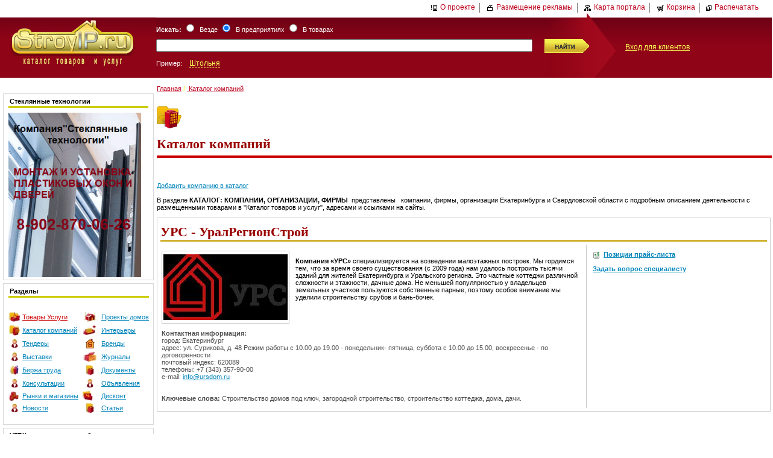

--- FILE ---
content_type: text/html; charset=windows-1251
request_url: http://www.stroyip.ru/firm-show-18308
body_size: 26370
content:
<!DOCTYPE HTML PUBLIC "-//W3C//DTD HTML 4.0 Transitional//EN">

<html>

<head>
<title>УРС - УралРегионСтрой | Екатеринбург</title>
<meta name="rpca121328d3ec4816a4e39e90d3da245b" content="c610691d1823653cffdb8f8ee75bfaa6" />
<meta name="description" content="Каталог компаний, организаций и предприятий в Екатеринбурге по сферам: ремонт, строительство, поставки промышленного оборудования, системы вентиляции и отопления, спецодежда, архитектура и дизайн и др">
<meta name="keywords" content="компании, организации, фирмы, каталог компаний екатеринбург">
<script type="text/javascript" src="http://stroyip.ru/js/highslide-full.js"></script>
<script type="text/javascript" src="http://ajax.googleapis.com/ajax/libs/swfobject/2.1/swfobject.js"></script>
<link rel="stylesheet" type="text/css" href="http://stroyip.ru/js/highslide.css" />
<link rel="stylesheet" type="text/css" media="screen" href="http://stroyip.ru/screen.css" >
<link rel="stylesheet" type="text/css" media="print"  href="http://stroyip.ru/print.css" >
<link rel="alternate" type="application/rss+xml" title="News RSS" href="http://stroyip.ru/cafe/rss.php" />
<link rel="alternate" type="application/rss+xml" title="Tender RSS" href="http://stroyip.ru/cafe/rss_tenders.php" />



<!--<script async src="//pagead2.googlesyndication.com/pagead/js/adsbygoogle.js"></script>
<script>
  (adsbygoogle = window.adsbygoogle || []).push({
    google_ad_client: "ca-pub-2441806052492221",
    enable_page_level_ads: true
  });
</script>-->


<!-- Yandex.RTB -->
<script>window.yaContextCb=window.yaContextCb||[]</script>
<script src="https://yandex.ru/ads/system/context.js" async></script>

<!-- Yandex.Metrika counter 2-->
<script type="text/javascript">
(function (d, w, c) {
    (w[c] = w[c] || []).push(function() {
        try {
            w.yaCounter21379552 = new Ya.Metrika({id:21379552,
                    webvisor:true,
                    clickmap:true,
                    trackLinks:true,
                    accurateTrackBounce:true});
        } catch(e) { }
    });

    var n = d.getElementsByTagName("script")[0],
        s = d.createElement("script"),
        f = function () { n.parentNode.insertBefore(s, n); };
    s.type = "text/javascript";
    s.async = true;
    s.src = (d.location.protocol == "https:" ? "https:" : "http:") + "//mc.yandex.ru/metrika/watch.js";

    if (w.opera == "[object Opera]") {
        d.addEventListener("DOMContentLoaded", f, false);
    } else { f(); }
})(document, window, "yandex_metrika_callbacks");
</script>
<noscript><div><img src="//mc.yandex.ru/watch/21379552" style="position:absolute; left:-9999px;" alt="" /></div></noscript>
<!-- /Yandex.Metrika counter -->
<script type="text/javascript">
function addLoadEvent(func) {if ( typeof wpOnload!='function'){wpOnload=func;}else{ var oldonload=wpOnload;wpOnload=function(){oldonload();func();}}}
</script>
<script type="text/javascript">
hs.graphicsDir = 'http://stroyip.ru/js/graphics/';
 hs.outlineType = 'rounded-white';
 hs.wrapperClassName = 'draggable-header no-footer';
 hs.allowSizeReduction = false;
 hs.preserveContent = false;
 hs.fadeInOut = true;
 hs.numberPosition = 'caption';
 hs.align = 'auto';
 hs.dimmingOpacity = 0;
 hs.transitions = ['expand', 'crossfade'];
</script>
<script type="text/javascript">
// close on mouse out
hs.Expander.prototype.onMouseOut = function (sender) {
   sender.close();
};
// close if mouse is not over on expand (using the internal mouseIsOver property)
hs.Expander.prototype.onAfterExpand = function (sender) {
   if (!sender.mouseIsOver) sender.close();
};
</script>
<script type="text/javascript">
function openYouTube(opener) {
	var returnValue;
	
	// Safari Mobile doesn't have Flash, so we just let the device use the built-in 
	// YouTube viewer.
	if (/(iPhone|iPod|iPad)/.test(navigator.userAgent)) {
		opener.href = opener.href.replace('/v/', '/watch?v=');
		returnValue = true;		
	}

	else returnValue = hs.htmlExpand(opener, { 
		objectType: 'swf', 
		objectWidth: 240, 
		objectHeight: 180, 
		width: 240, 
		wrapperClassName: 'draggable-header no-footer',
		allowSizeReduction: false,
		preserveContent: false,
		swfOptions: { 
			params: { 
				allowfullscreen: 'true' 
			}
		}, 
		maincontentText: 'You need to upgrade your Flash player' 
	});
	
	return returnValue;
};
</script>
<script type="text/javascript">

  var _gaq = _gaq || [];
  _gaq.push(['_setAccount', 'UA-40023648-1']);
  _gaq.push(['_trackPageview']);

  (function() {
    var ga = document.createElement('script'); ga.type = 'text/javascript'; ga.async = true;
    ga.src = ('https:' == document.location.protocol ? 'https://ssl' : 'http://www') + '.google-analytics.com/ga.js';
    var s = document.getElementsByTagName('script')[0]; s.parentNode.insertBefore(ga, s);
  })();

</script>

<script type="text/javascript" src="http://stroyip.ru/main.js"></script>
</head>

<body>
<!-- 0fb8c1caae5d7c15 -->
<P align=center>

		<!--<OBJECT height=100px width=1024px><PARAM NAME="movie" VALUE="http://www.stroyip.ru/gallery/firm/chusovaya3.swf">-->
		<!--<OBJECT height=100px width=1024px><PARAM NAME="movie" VALUE="http://www.stroyip.ru/gallery/banner/2019/chest-master1024x100.swf">
			<!--<embed src="http://www.stroyip.ru/gallery/firm/chusovaya2.swf" width="1024px" height="100px" >- ->
			<embed src="http://www.stroyip.ru/gallery/banner/2019/chest-master1024x100.swf" width="1024px" height="100px" >
			</embed>
		</OBJECT>-->

</p>

<a name=main />

<div id="top" >
                

<a href=/about>
<img src="/pic/template1/i_about.gif" width="12" height="12" alt="" border="0" hspace="4" align="absmiddle">О проекте</a>
<img src="/pic/template1/g.gif" width="1" height="16" alt="" border="0" align="absmiddle" hspace="4">
<a href=/about/adv>
<img src="/pic/template1/i_adve.gif" width="12" height="12" alt="" border="0" hspace="4" align="absmiddle">Размещение рекламы</a>
<img src="/pic/template1/g.gif" width="1" height="16" alt="" border="0" align="absmiddle" hspace="4">
<a href=/map>
<img src="/pic/template1/i_map.gif" width="12" height="12" alt="" border="0" hspace="4" align="absmiddle">Карта портала</a>
<img src="/pic/template1/g.gif" width="1" height="16" alt="" border="0" align="absmiddle" hspace="4">
<a href=/basket.html><img id=basket_image src="/pic/template1/i_bask.gif" width="12" height="12" alt="Корзина" border="0" hspace="4" align="absmiddle">Корзина</a> <span id="basket"></span><img src="/pic/template1/g.gif" width="1" height="16" alt="" border="0" align="absmiddle" hspace="4"><a href="javascript:print()"><img src="/pic/template1/i_print.gif" width="12" height="12" alt="" border="0" hspace="4" align="absmiddle">Распечатать</a></div>
                        <div id="header">
                        <table cellpadding=0 cellspacing=0>
                        <tr id="bgheader">
                                <td width=250><a href="http://www.stroyip.ru"><img src="http://stroyip.ru/logo.jpg"></a></td>
                                <td width=60%>
                                <form name=web action=/>
                                                        <table cellpadding=0 cellspacing=0 >
                                                                        <tr>
                                                                        <td valign=bottom>
                                                                        <div id=gde>
                                                                    <b>Искать:</b>
                                                                    <input style="color:red" type="hidden" name="act" value="search">
                                                                        <input type=radio name="SM" value="docs">&nbsp;&nbsp;Везде
                                                                        <input type=radio onClick="example('example','example_firm')" name="SM" checked value="firm">&nbsp;&nbsp;В предприятиях
                                                                        <input type=radio onClick="example('example_firm','example')" name="SM"  value="goods">&nbsp;&nbsp;В товарах
                                                                        </div>
                                                                        </td>
                                                                        <td></td></tr>
                                                                        <tr>
                                                                                <td>
                                                                                        <input id="in" name="qs"  type="text" size="60" maxlength="300" value="" >
                                                                                </td>
                                                                                <td id="submit" height="20px">
                                                                                        <input  value="Найти" type=image src="http://stroyip.ru/pic/search.gif" alt="Найти">
                                                                                </td>
                                                                        </tr>
                                                                        <tr><td id=gde  valign=top>
                                                                        Пример:&nbsp;&nbsp;&nbsp;
                                                                                                                                                <a id=example_firm  onClick="document.getElementById('in').value = 'Штольня'" href="#" >Штольня</a>
                                                                        <a id=example style="display:none" onClick="document.getElementById('in').value='Строительство дома'" href="#" >Строительство дома</a>
                                                                                                                                                </td><td></td></tr>
                                </table>
                                </form>
                                </td>
                                <td ><div id=href><a href="/services">Вход для клиентов</a></div></td>
                        </tr>
                        </table>
                        </div>
                        <div id=menu_horizontal>
                        <ul>
</ul>
                        </div>
                        <div style="float:left"><img src="/pic/template1/z.gif" width="10" height="12" alt=""></div>
<table id=content cellspacing="0" cellpadding="0" >
<tr>
<td width="255" valign="top">
<div id=A>
<!-- column 1 -->
<div id=sidebar>
<ul>
</ul></div>
<div style="float:right;display:block;width:250px;">
<!--<div style="margin-bottom:5px"><center><noindex></noindex></center></div>-->




<div style=" border:1px solid #D9D9D9; margin-bottom:5px">
<table width="100%" cellspacing="0" cellpadding="0">
  <tr>
    <td><div style="margin: 4 8 4 8; border-bottom:3px solid #CCCC00;padding:2px;"><b>Стеклянные технологии</b></td>
  </tr>
  <tr>
    <td><div style="margin: 4 8 4 8;"><p><a href="http://www.stroyip.ru/site/17774.html"><img alt="Стеклянные технологии" src="/upload/img/banner-stekliannye-tehnologii.jpg" style="height:273px; width:220px" /></a></p>
</div></td>
  </tr>
</table>
</div>

<div style="margin-bottom:5px"><center><noindex><div align=center></div></noindex></div>




<div style=" border:1px solid #D9D9D9; margin-bottom:5px">
<table width="100%" cellspacing="0" cellpadding="0">
  <tr>
    <td><div style="margin: 4 8 4 8; border-bottom:3px solid #CCCC00;padding:2px;"><b>Разделы</b></td>
  </tr>
  <tr>
    <td><div style="margin: 4 8 4 8;"><P>
<TABLE class="" style="WIDTH: 232px; HEIGHT: 198px" cellSpacing=0 cellPadding=0 width=232 border=0>
<TBODY>
<TR>
<TD class=cor align=right height=1></TD></TR>
<TR>
<TD class=menu align=right>
<TABLE style="WIDTH: 233px; HEIGHT: 172px" cellSpacing=0 cellPadding=0 width=233 align=right border=0>
<TBODY>
<TR>
<TD height=20>
<P align=center><IMG height=18 src="/gallery/iconky/small2/pic008.jpg" width=20 border=0></P></TD>
<TD width="44%" height=20></A>&nbsp;<A href="http://www.stroyip.ru/goods"><FONT color=#cc0000>Товары </FONT><FONT color=#cc0000>Услуги</FONT></A></TD>
<TD height=20>
<P align=center><IMG height=18 src="/gallery/iconky/small2/pic012.jpg" width=22 border=0></P></TD>
<TD noWrap width="32%" height=20>&nbsp;</A>&nbsp;<A title="Готовые проекты домов" href="http://www.stroyip.ru/proekty">Проекты домов</A></TD></TR>
<TR>
<TD height=20>
<P align=center><IMG height=18 src="/gallery/iconky/small2/pic007.jpg" width=19 border=0></P></TD>
<TD height=20></A>&nbsp;<A href="http://www.stroyip.ru/firm?fname=&amp;c=&amp;rcid=r66">Каталог компаний</A></TD>
<TD height=20>
<P align=center><IMG height=18 src="/gallery/iconky/small2/pic006.jpg" width=22 border=0></P></TD>
<TD height=20>&nbsp;</A>&nbsp;<A title="Дизайн интерьера" href="http://www.stroyip.ru/492">Интерьеры</A></TD></TR>
<TR>
<TD height=20>
<P align=center><IMG height=18 src="/gallery/iconky/small2/pic009.jpg" width=14 border=0></P></TD>
<TD height=20>&nbsp;<A title=Тендеры href="http://www.stroyip.ru/tenders">Тендеры</A></TD>
<TD height=20>
<P align=center><IMG height=18 src="/gallery/iconky/small2/pic002.jpg" width=17 border=0></P></TD>
<TD height=20>&nbsp; <A title=Бренды href="http://www.stroyip.ru/brend">Бренды</A></TD></TR>
<TR>
<TD height=20>
<P align=center><IMG height=18 src="/gallery/iconky/small2/pic009.jpg" width=14 border=0></P></TD>
<TD height=20>&nbsp;<A title=Выставки href="http://www.stroyip.ru/events">Выставки</A></TD>
<TD height=20>
<P align=center><IMG height=18 src="/gallery/iconky/small2/pic005.jpg" width=24 border=0></P></TD>
<TD height=20>&nbsp; </A><A title=Журналы href="http://www.stroyip.ru/746">Журналы</A></TD></TR>
<TR>
<TD height=20>
<P align=center><IMG height=18 src="/gallery/iconky/small2/pic001.jpg" width=16 border=0></P></TD>
<TD height=20>&nbsp;<A title="Биржа труда" href="http://www.stroyip.ru/labor_exchange">Биржа труда</A></TD>
<TD height=20>
<P align=center><IMG height=18 src="/gallery/iconky/small2/pic004.jpg" width=14 border=0></P></TD>
<TD height=20>&nbsp; <A title=Документы href="http://www.stroyip.ru/encyclop">Документы</A></TD></TR>
<TR>
<TD height=20>
<P align=center><IMG height=18 src="/gallery/iconky/small2/pic009.jpg" width=14 border=0></P></TD>
<TD height=20></A>&nbsp;<A title="Консультации специалистов" href="http://www.stroyip.ru/608">Консультации</A></TD>
<TD height=20>
<P align=center><IMG height=18 src="/gallery/iconky/small2/pic009.jpg" width=14 border=0></P></TD>
<TD height=20>&nbsp;</A>&nbsp;<A href="http://www.stroyip.ru/bbs">Объявления</A></TD></TR>
<TR>
<TD height=20><IMG height=18 src="/gallery/iconky/small2/pic010.jpg" width=18 border=0></TD>
<TD height=20>&nbsp;<A href="http://www.stroyip.ru/markets">Рынки и магазины</A></TD>
<TD height=20><IMG height=18 src="/gallery/iconky/small2/pic003.jpg" width=18 border=0></TD>
<TD height=20>&nbsp;</A>&nbsp;<A title="Дисконтный клуб" href="http://www.stroyip.ru/discount">Дисконт</A></TD></TR>
<TR>
<TD height=20>
<P align=center><IMG height=18 src="/gallery/iconky/small2/pic009.jpg" width=14 border=0></P></TD>
<TD height=20></A>&nbsp;<A title=Новости href="http://www.stroyip.ru/news">Новости</A></TD>
<TD height=20>
<P align=center><IMG height=18 src="/gallery/iconky/small2/pic004.jpg" width=14 border=0></P></TD>
<TD height=20>&nbsp;</A>&nbsp;<A title=Статьи href="http://www.stroyip.ru/article/">Статьи</A></TD></TR></TBODY></TABLE><MAP name=menu_ml>
<TR>
<TD class=cor align=right height=1></TD></TR></TBODY></TABLE></P></MAP></div></td>
  </tr>
</table>
</div>





<div style=" border:1px solid #D9D9D9; margin-bottom:5px">
<table width="100%" cellspacing="0" cellpadding="0">
  <tr>
    <td><div style="margin: 4 8 4 8; border-bottom:3px solid #CCCC00;padding:2px;"><b>УГБК: горно-шахтное оборудование</b></td>
  </tr>
  <tr>
    <td><div style="margin: 4 8 4 8;"><p><a href="http://www.stroyip.ru/site/17809.html"><img alt="горно-шахтное оборудование" src="/upload/img/banner-ygbk.jpg" style="height:216px; width:220px" /></a></p>
</div></td>
  </tr>
</table>
</div>




</div>
</div>
</td>

<td width="5"><img src="/pic/template1/z.gif" width="5" height="12" alt=""></td>

<td valign="top">
<div id=B>

<div class=site_navigator><a href="/" class="navigator">
Главная</a>&nbsp;<b style="color:#FFFF55">/</b>&nbsp;<a href="/firm?fname=&c=&rcid=r66" class="navigator">
Каталог компаний</a><br><br></div>
<!-- column 2 -->

 
 
<!--
<div style="display:none;" id=product_add>
<table cellpadding="0" cellspacing="0" border="0">
<tr>
	<td valign="top" bgcolor="#9C2436">
		<table cellpadding="6" cellspacing="1" border="0" width="100%">
			<tr>
				<td bgcolor="#fdd698">
					<center><b>Товар добавлен в <a href=/basket.html>Корзину</a>!</b>
					<br />
					<div id=count_goods></div>
					[<a href="#" onclick="m=(parent.document.getElementById) ? parent.document.getElementById('product_add') : parent.document.all['product_add']; m.style.display='none'; return false;"><strong>Закрыть</strong></a>]</center>
				</td>
			</tr>
		</table>
	</td>
</tr>
</table>
<img src="/pic/template1/z.gif" width="1" height="10" alt=""><br />
</div>
-->
<div style="display:none;" id=product_add>
<table width="320" border="0" bgcolor=white >
<tr>
	<td>
		<table width="320">
		<tr>
			<td>
				<img src="http://www.stroyip.ru/templates/template1/Basket_TovarDobavlenVKorziny.jpg" alt="Товар добавлен в корзину">
			</td>
			<td align="right">
				<a href="#" onclick="m=(parent.document.getElementById) ? parent.document.getElementById('product_add') : parent.document.all['product_add']; m.style.display='none'; return false;">
					<img src="http://www.stroyip.ru/templates/template1/Basket_Vihod.jpg" alt="Выход">
				</a>
			</td>
		</tr>
		</table>
		<img src="http://www.stroyip.ru/templates/template1/Basket_Line.jpg" alt="Линия">
	</td>
</tr>
<tr>
	<td>
		<img src="http://www.stroyip.ru/templates/template1/Basket_Text.jpg" alt="Текст">
		<center><font color="#9d9d9d"><div id=count_goods></div></font></center>
		<img src="http://www.stroyip.ru/templates/template1/Basket_Line.jpg" alt="Линия">
	</td>
</tr>
<tr>
	<td>
		<a href=/basket.html>
			<center><img src="http://www.stroyip.ru/templates/template1/Basket_PereitiVKorziny.jpg" alt="Перейти в корзину"></center>
		</a>
	</td>
</tr>
</table>
</div>


<div class="addthis_toolbox addthis_default_style addthis_32x32_style">
<a class="addthis_button_vk"></a>
<a class="addthis_button_mymailru"></a>
<a class="addthis_button_facebook"></a>
<a class="addthis_button_compact"></a>
<a class="addthis_separator"></a>
<a class="addthis_separator"></a>
</div>
<script type="text/javascript" src="http://s7.addthis.com/js/250/addthis_widget.js#pubid=ra-4f65da4808df89c2"></script>
 

<P><IMG height=37 src="/gallery/icons/pred.gif" width=41 border=0>&nbsp; <FONT face="Times New Roman" color=#990000 size=5></FONT>
<H1>Каталог компаний</H1>
<HR style="WIDTH: 100%" color=#cc0000 SIZE=4>

<DIV id=beacon_147 style="LEFT: 0px; VISIBILITY: hidden; POSITION: absolute; TOP: 0px"><IMG style="WIDTH: 0px; HEIGHT: 0px" height=0 alt="" src="http://www.stroyip.ru/r/adlog.php?bannerid=147&amp;clientid=9&amp;zoneid=5&amp;source=&amp;block=0&amp;capping=0&amp;cb=dabf309bf0538e68497e4943d6fa048d" width=0></DIV></A><BR><BR>
<DIV></DIV>
<DIV></DIV>
<P><A title="Добавить компанию в каталог" href="/about/adv/1583">Добавить компанию в каталог</A>&nbsp; <BR><BR>В разделе <STRONG>КАТАЛОГ: КОМПАНИИ, ОРГАНИЗАЦИИ, ФИРМЫ&nbsp; </STRONG>представлены&nbsp;<STRONG>&nbsp;</STRONG>&nbsp;компании, фирмы, организации Екатеринбурга и Свердловской области с подробным описанием деятельности с размещенными товарами в "Каталог товаров и услуг", адресами и ссылками на сайты.</P><div  style="margin:0px 2px 0px 0px;border:1px solid #cccccc;padding-bottom:5px;">
<div style="border-bottom:3px solid #D0B02E;margin:10px 5px 5px 5px"><h1>УРС - УралРегионСтрой</h1></div>
<table cellpadding="0" cellspacing="0" width="100%" >
                <tr>
                    <td  width=70% style="border-right:1px solid #cccccc;">
                    
                    <div style="float:left;margin:10px 10px 0px 7px ;">				
						<span style="margin:0px 10px 10px 0px;border:1px solid #CCCCCC;float:left"><img style="border:2px solid #FFFFFF" src="/gallery/firm/18308.JPG" border="1" vspace=3 alt="Карточка фирмы УРС - УралРегионСтрой"></span>												<p ><p><strong>Компания &laquo;УРС&raquo;</strong> специализируется на возведении малоэтажных построек. Мы гордимся тем, что за время своего существования (с 2009 года) нам удалось построить тысячи зданий для жителей Екатеринбурга и Уральского региона. Это частные коттеджи различной сложности и этажности, дачные дома. Не меньшей популярностью у владельцев земельных участков пользуются собственные парные, поэтому особое внимание мы уделили строительству срубов и бань-бочек.</p>
</p>
											</div>
					<div style="float:left;color:#505050;margin:0px 10px 0px 7px;">
								<b>Контактная информация:</b>
								<ul>
								<li>город: Екатеринбург
								<li>адрес: ул. Сурикова, д. 48
Режим работы с 10.00 до 19.00 - понедельник- пятница, суббота с 10.00 до 15.00, воскресенье - по договоренности								<li>почтовый индекс: 620089																								<li>телефоны: +7 (343) 357-90-00																<li>e-mail: <u><a href="mailto:info@ursdom.ru">info@ursdom.ru</a></u></li>
																</ul>

						<br><br>
						<ul>
						<li ><b>Ключевые слова:</b> Строительство домов под ключ, загородной строительство, строительство коттеджа, дома, дачи.</li>																		
												</ul>
						</div>
				
						<DIV style="float:left;margin:5px;">
												
												</div>					
								</td>
	
									<td  width=30% valign=top>
									<DIV style="margin:10px;">                 
																											<p><img src="/pic/template1/i_price.gif" width="12" height="12" alt="Прайс-лист УРС - УралРегионСтрой" align="absmiddle"  >&nbsp;&nbsp;<a  href="/firm-price-18308"><b>Позиции прайс-листа</b></a></p>
																		<A href="http://www.stroyip.ru/608#add"><b>Задать вопрос специалисту</b></a> 
									<br>
									
								</div>         
								</td>
								</tr>
							</table>
					</div>















<div class="addthis_toolbox addthis_default_style" style="float:right; margin:20px;">
<a class="addthis_button_vk"></a>
<a class="addthis_button_mymailru"></a>
<a class="addthis_button_facebook"></a>
<a class="addthis_button_compact"></a>
<a class="addthis_separator"></a>
<a class="addthis_separator"></a>
</div>
<script type="text/javascript" src="http://s7.addthis.com/js/250/addthis_widget.js#pubid=ra-4f65da4808df89c2"></script>







 
 


<div align="center">
	<br>
	<noindex></noindex>	<br>
</div>
<br>

<!--<center>
<p>&nbsp;</p>
<p style="text-align: center;"><a href="http://www.stroyip.ru/site/17150-price.html" target="_blank">
<img src="http://www.stroyip.ru/gallery/firm/price/RAYDO/ads/raido_ads.jpg" alt="ООО КЛИНИНГОВАЯ КОМПАНИЯ РАЙДО" />
</a></p>
</center>-->

</div>
</td>

</tr>
</table>




<!-- down -->
<div id="footer">
                        <center><div style="padding-top:12px;color:#FFFF55">
<a class="menu2" href="/">На главную</a> | 
<a class="menu2" href="/about">О портале</a> | 
<a class="menu2" href="/about/contacts">Контакты</a> | 
<a class="menu2" href="/map">Карта сайта</a> | 
<a class="menu2" href="javascript:print()">Распечатать</a>
</div></center>
</div>
<div id=bottom>
<table cellspacing="0" cellpadding="0" width="100%">
	<tr>
   	  <td width="65%">
   		<p>
		<div itemscope itemtype="http://schema.org/Organization">
                &#169;&nbsp;2005-2019 <span itemprop="name">Интернет-каталог товаров и услуг StroyIP.ru</span><br />
				<span itemprop="url">www.StroyIP.ru</span><br />
				<div itemprop="address" itemscope itemtype="http://schema.org/PostalAddress">
					<span itemprop="addressLocality">Екатеринбург</span><br />
					<span itemprop="streetAddress">Первомайская, 104</span><br />
					Индекс:<span itemprop="postalCode"> 620049</span><br />
				</div>
				<br />
                Ваши замечания и предложения направляйте на почту<br />
				<span itemprop="email"><a hre=mailto:stroyip@stroyip.ru?subject=[StroyIP.ru]>stroyip@stroyip.ru</a></span><br />

                Телефон:<span itemprop="telephone"> +7 (343) 383-45-72</span><br />
				Факс:<span itemprop="faxNumber"> +7 (343) 383-45-72</span>
		</div>
        </p> 
        </td>
        <td width="35%">
			<img src="/pic/template1/i_about.gif" width="12" height="12" alt="" border="0" hspace="4" ><a href="/about">Информация о проекте</a><br />
		  <img src="/pic/template1/i_adve.gif" width="12" height="12" alt="" border="0" hspace="4"><a href="/about">Размещение рекламы</a><br />
	  </td>
        <td width="10%">
   		  <div align=center>
  				<!--LiveInternet counter--><script type="text/javascript"><!--
document.write("<a href='http://www.liveinternet.ru/click' "+
"target=_blank><img src='//counter.yadro.ru/hit?t29.1;r"+
escape(document.referrer)+((typeof(screen)=="undefined")?"":
";s"+screen.width+"*"+screen.height+"*"+(screen.colorDepth?
screen.colorDepth:screen.pixelDepth))+";u"+escape(document.URL)+
";h"+escape(document.title.substring(0,80))+";"+Math.random()+
"' alt='' title='LiveInternet: показано количество просмотров и"+
" посетителей' "+
"border='0' width='88' height='120'><\/a>")
//--></script><!--/LiveInternet-->		  </div>
		</td>
	</tr>
</table>
</div>
<div style="display: none;">
<form target=hidframe id=pform action="/basket_addi.php" style="display: none;">
<input type=hidden name=pid value="">
<input type=hidden name=y2 value="">
<input type=hidden name=x2 value="">
<input type=hidden name=PHPSESSID value="0ebfrq191qdchfa6lbcdjfirn1">
<input type=submit name=sbm value="">
</form>
<iframe name=hidframe id=hidframe height="0" width="0" style="visibility:hidden"></iframe>
</div>
</body>
</html>